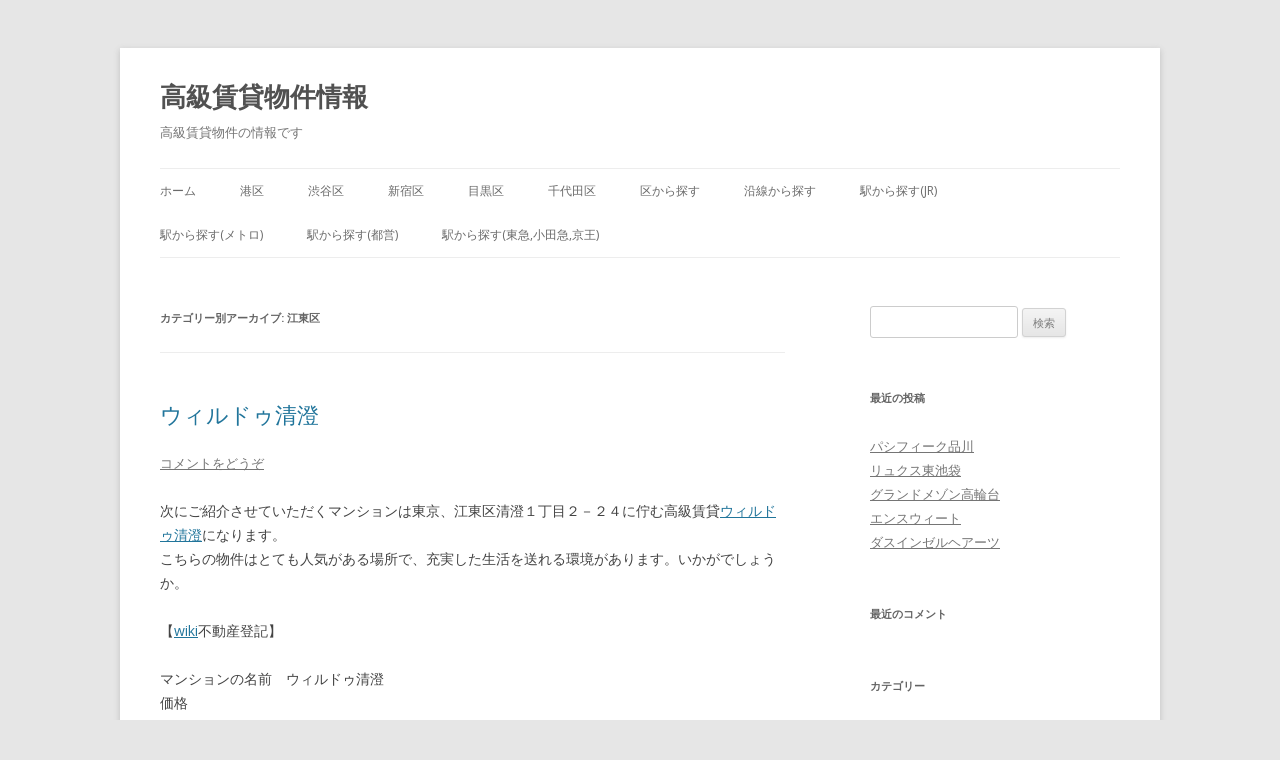

--- FILE ---
content_type: text/html; charset=UTF-8
request_url: http://kagoshima-chintai.com/category/%E6%B1%9F%E6%9D%B1%E5%8C%BA/
body_size: 5491
content:
<!DOCTYPE html>
<!--[if IE 7]>
<html class="ie ie7" lang="ja">
<![endif]-->
<!--[if IE 8]>
<html class="ie ie8" lang="ja">
<![endif]-->
<!--[if !(IE 7) | !(IE 8)  ]><!-->
<html lang="ja">
<!--<![endif]-->
<head>
<meta name="google-site-verification" content="mnQi7Clj2SxdJ9q4ukbJy_3wyM6U3Ri_jRf7AUgE-gE" />
<meta charset="UTF-8" />
<meta name="viewport" content="width=device-width" />
<title>江東区 | 高級賃貸物件情報</title>
<link rel="profile" href="http://gmpg.org/xfn/11" />
<link rel="pingback" href="http://kagoshima-chintai.com/xmlrpc.php" />
<!--[if lt IE 9]>
<script src="http://kagoshima-chintai.com/wp-content/themes/twentytwelve/js/html5.js" type="text/javascript"></script>
<![endif]-->
<link rel="alternate" type="application/rss+xml" title="高級賃貸物件情報 &raquo; フィード" href="http://kagoshima-chintai.com/feed/" />
<link rel="alternate" type="application/rss+xml" title="高級賃貸物件情報 &raquo; コメントフィード" href="http://kagoshima-chintai.com/comments/feed/" />
<link rel="alternate" type="application/rss+xml" title="高級賃貸物件情報 &raquo; 江東区 カテゴリーのフィード" href="http://kagoshima-chintai.com/category/%e6%b1%9f%e6%9d%b1%e5%8c%ba/feed/" />
<link rel='stylesheet' id='twentytwelve-fonts-css'  href='http://fonts.googleapis.com/css?family=Open+Sans:400italic,700italic,400,700&#038;subset=latin,latin-ext' type='text/css' media='all' />
<link rel='stylesheet' id='twentytwelve-style-css'  href='http://kagoshima-chintai.com/wp-content/themes/twentytwelve/style.css?ver=3.7.41' type='text/css' media='all' />
<!--[if lt IE 9]>
<link rel='stylesheet' id='twentytwelve-ie-css'  href='http://kagoshima-chintai.com/wp-content/themes/twentytwelve/css/ie.css?ver=20121010' type='text/css' media='all' />
<![endif]-->
<link rel="EditURI" type="application/rsd+xml" title="RSD" href="http://kagoshima-chintai.com/xmlrpc.php?rsd" />
<link rel="wlwmanifest" type="application/wlwmanifest+xml" href="http://kagoshima-chintai.com/wp-includes/wlwmanifest.xml" /> 
<meta name="generator" content="WordPress 3.7.41" />
	<style type="text/css">.recentcomments a{display:inline !important;padding:0 !important;margin:0 !important;}</style>

<!-- All in One SEO Pack 2.1 by Michael Torbert of Semper Fi Web Design[400,421] -->
<link rel='next' href='http://kagoshima-chintai.com/category/%E6%B1%9F%E6%9D%B1%E5%8C%BA/page/2/' />

<link rel="canonical" href="http://kagoshima-chintai.com/category/%e6%b1%9f%e6%9d%b1%e5%8c%ba/" />
<!-- /all in one seo pack -->
<style type="text/css" id="custom-background-css">
body.custom-background { background-color: #e6e6e6; }
</style>
</head>

<body class="archive category category-19 category-19 custom-background custom-font-enabled single-author">
<div id="page" class="hfeed site">
	<header id="masthead" class="site-header" role="banner">
		<hgroup>
			<h1 class="site-title"><a href="http://kagoshima-chintai.com/" title="高級賃貸物件情報" rel="home">高級賃貸物件情報</a></h1>
			<h2 class="site-description">高級賃貸物件の情報です</h2>
		</hgroup>

		<nav id="site-navigation" class="main-navigation" role="navigation">
			<h3 class="menu-toggle">メニュー</h3>
			<a class="assistive-text" href="#content" title="コンテンツへ移動">コンテンツへ移動</a>
			<div class="menu-%e3%83%a1%e3%83%8b%e3%83%a5%e3%83%bc-1-container"><ul id="menu-%e3%83%a1%e3%83%8b%e3%83%a5%e3%83%bc-1" class="nav-menu"><li id="menu-item-2274" class="menu-item menu-item-type-custom menu-item-object-custom menu-item-home menu-item-2274"><a href="http://kagoshima-chintai.com/">ホーム</a></li>
<li id="menu-item-2276" class="menu-item menu-item-type-taxonomy menu-item-object-category menu-item-2276"><a href="http://kagoshima-chintai.com/category/%e6%b8%af%e5%8c%ba/">港区</a></li>
<li id="menu-item-2277" class="menu-item menu-item-type-taxonomy menu-item-object-category menu-item-2277"><a href="http://kagoshima-chintai.com/category/%e6%b8%8b%e8%b0%b7%e5%8c%ba/">渋谷区</a></li>
<li id="menu-item-2278" class="menu-item menu-item-type-taxonomy menu-item-object-category menu-item-2278"><a href="http://kagoshima-chintai.com/category/%e6%96%b0%e5%ae%bf%e5%8c%ba/">新宿区</a></li>
<li id="menu-item-2279" class="menu-item menu-item-type-taxonomy menu-item-object-category menu-item-2279"><a href="http://kagoshima-chintai.com/category/%e7%9b%ae%e9%bb%92%e5%8c%ba/">目黒区</a></li>
<li id="menu-item-2280" class="menu-item menu-item-type-taxonomy menu-item-object-category menu-item-2280"><a href="http://kagoshima-chintai.com/category/%e5%8d%83%e4%bb%a3%e7%94%b0%e5%8c%ba/">千代田区</a></li>
<li id="menu-item-2338" class="menu-item menu-item-type-post_type menu-item-object-page menu-item-has-children menu-item-2338"><a href="http://kagoshima-chintai.com/%e5%8c%ba%e3%81%8b%e3%82%89%e6%8e%a2%e3%81%99/">区から探す</a>
<ul class="sub-menu">
	<li id="menu-item-2337" class="menu-item menu-item-type-post_type menu-item-object-page menu-item-2337"><a href="http://kagoshima-chintai.com/%e5%8c%ba%e3%81%8b%e3%82%89%e3%82%bf%e3%83%af%e3%83%bc%e3%83%9e%e3%83%b3%e3%82%b7%e3%83%a7%e3%83%b3%e3%82%92%e6%8e%a2%e3%81%99/">区からタワーマンションを探す</a></li>
	<li id="menu-item-2339" class="menu-item menu-item-type-post_type menu-item-object-page menu-item-2339"><a href="http://kagoshima-chintai.com/%e5%8c%ba%e3%81%8b%e3%82%89%e6%96%b0%e7%af%89%e3%82%92%e6%8e%a2%e3%81%99/">区から新築を探す</a></li>
</ul>
</li>
<li id="menu-item-2341" class="menu-item menu-item-type-post_type menu-item-object-page menu-item-has-children menu-item-2341"><a href="http://kagoshima-chintai.com/%e6%b2%bf%e7%b7%9a%e3%81%8b%e3%82%89%e6%8e%a2%e3%81%99/">沿線から探す</a>
<ul class="sub-menu">
	<li id="menu-item-2340" class="menu-item menu-item-type-post_type menu-item-object-page menu-item-2340"><a href="http://kagoshima-chintai.com/%e6%b2%bf%e7%b7%9a%e3%81%8b%e3%82%89%e3%82%bf%e3%83%af%e3%83%bc%e3%83%9e%e3%83%b3%e3%82%b7%e3%83%a7%e3%83%b3%e3%82%92%e6%8e%a2%e3%81%99/">沿線からタワーマンションを探す</a></li>
	<li id="menu-item-2342" class="menu-item menu-item-type-post_type menu-item-object-page menu-item-2342"><a href="http://kagoshima-chintai.com/%e6%b2%bf%e7%b7%9a%e3%81%8b%e3%82%89%e6%96%b0%e7%af%89%e3%82%92%e6%8e%a2%e3%81%99/">沿線から新築を探す</a></li>
</ul>
</li>
<li id="menu-item-2348" class="menu-item menu-item-type-post_type menu-item-object-page menu-item-has-children menu-item-2348"><a href="http://kagoshima-chintai.com/%e9%a7%85%e3%81%8b%e3%82%89%e6%8e%a2%e3%81%99jr-2/">駅から探す(JR)</a>
<ul class="sub-menu">
	<li id="menu-item-2343" class="menu-item menu-item-type-post_type menu-item-object-page menu-item-2343"><a href="http://kagoshima-chintai.com/%e9%a7%85%e3%81%8b%e3%82%89%e3%82%bf%e3%83%af%e3%83%bc%e3%83%9e%e3%83%b3%e3%82%b7%e3%83%a7%e3%83%b3%e3%82%92%e6%8e%a2%e3%81%99jr/">駅からタワーマンションを探す(JR)</a></li>
	<li id="menu-item-2353" class="menu-item menu-item-type-post_type menu-item-object-page menu-item-2353"><a href="http://kagoshima-chintai.com/%e9%a7%85%e3%81%8b%e3%82%89%e6%96%b0%e7%af%89%e3%82%92%e6%8e%a2%e3%81%99jr/">駅から新築を探す(JR)</a></li>
</ul>
</li>
<li id="menu-item-2349" class="menu-item menu-item-type-post_type menu-item-object-page menu-item-has-children menu-item-2349"><a href="http://kagoshima-chintai.com/%e9%a7%85%e3%81%8b%e3%82%89%e6%8e%a2%e3%81%99jr/">駅から探す(メトロ)</a>
<ul class="sub-menu">
	<li id="menu-item-2360" class="menu-item menu-item-type-post_type menu-item-object-page menu-item-2360"><a href="http://kagoshima-chintai.com/%e9%a7%85%e3%81%8b%e3%82%89%e3%82%bf%e3%83%af%e3%83%bc%e3%83%9e%e3%83%b3%e3%82%b7%e3%83%a7%e3%83%b3%e3%82%92%e6%8e%a2%e3%81%99%e3%83%a1%e3%83%88%e3%83%ad-2/">駅からタワーマンションを探す(メトロ)</a></li>
	<li id="menu-item-2354" class="menu-item menu-item-type-post_type menu-item-object-page menu-item-2354"><a href="http://kagoshima-chintai.com/%e9%a7%85%e3%81%8b%e3%82%89%e6%96%b0%e7%af%89%e3%82%92%e6%8e%a2%e3%81%99%e3%83%a1%e3%83%88%e3%83%ad/">駅から新築を探す(メトロ)</a></li>
</ul>
</li>
<li id="menu-item-2352" class="menu-item menu-item-type-post_type menu-item-object-page menu-item-has-children menu-item-2352"><a href="http://kagoshima-chintai.com/%e9%a7%85%e3%81%8b%e3%82%89%e6%8e%a2%e3%81%99%e9%83%bd%e5%96%b6/">駅から探す(都営)</a>
<ul class="sub-menu">
	<li id="menu-item-2346" class="menu-item menu-item-type-post_type menu-item-object-page menu-item-2346"><a href="http://kagoshima-chintai.com/%e9%a7%85%e3%81%8b%e3%82%89%e3%82%bf%e3%83%af%e3%83%bc%e3%83%9e%e3%83%b3%e3%82%b7%e3%83%a7%e3%83%b3%e3%82%92%e6%8e%a2%e3%81%99%e9%83%bd%e5%96%b6/">駅からタワーマンションを探す(都営)</a></li>
	<li id="menu-item-2356" class="menu-item menu-item-type-post_type menu-item-object-page menu-item-2356"><a href="http://kagoshima-chintai.com/%e9%a7%85%e3%81%8b%e3%82%89%e6%96%b0%e7%af%89%e3%82%92%e6%8e%a2%e3%81%99%e9%83%bd%e5%96%b6/">駅から新築を探す(都営)</a></li>
</ul>
</li>
<li id="menu-item-2351" class="menu-item menu-item-type-post_type menu-item-object-page menu-item-has-children menu-item-2351"><a href="http://kagoshima-chintai.com/%e9%a7%85%e3%81%8b%e3%82%89%e6%8e%a2%e3%81%99%e6%9d%b1%e6%80%a5%e5%b0%8f%e7%94%b0%e6%80%a5%e4%ba%ac%e7%8e%8b/">駅から探す(東急,小田急,京王)</a>
<ul class="sub-menu">
	<li id="menu-item-2361" class="menu-item menu-item-type-post_type menu-item-object-page menu-item-2361"><a href="http://kagoshima-chintai.com/%e9%a7%85%e3%81%8b%e3%82%89%e3%82%bf%e3%83%af%e3%83%bc%e3%83%9e%e3%83%b3%e3%82%b7%e3%83%a7%e3%83%b3%e3%82%92%e6%8e%a2%e3%81%99%e3%83%a1%e3%83%88%e3%83%ad/">駅からタワーマンションを探す(東急,小田急,京王)</a></li>
	<li id="menu-item-2355" class="menu-item menu-item-type-post_type menu-item-object-page menu-item-2355"><a href="http://kagoshima-chintai.com/%e9%a7%85%e3%81%8b%e3%82%89%e6%96%b0%e7%af%89%e3%82%92%e6%8e%a2%e3%81%99%e6%9d%b1%e6%80%a5%e5%b0%8f%e7%94%b0%e6%80%a5%e4%ba%ac%e7%8e%8b/">駅から新築を探す(東急,小田急,京王)</a></li>
</ul>
</li>
</ul></div>		</nav><!-- #site-navigation -->

			</header><!-- #masthead -->

	<div id="main" class="wrapper">
	<section id="primary" class="site-content">
		<div id="content" role="main">

					<header class="archive-header">
				<h1 class="archive-title">カテゴリー別アーカイブ: <span>江東区</span></h1>

						</header><!-- .archive-header -->

			
	<article id="post-1532" class="post-1532 post type-post status-publish format-standard hentry category-19">
				<header class="entry-header">
									<h1 class="entry-title">
				<a href="http://kagoshima-chintai.com/%e6%b1%9f%e6%9d%b1%e5%8c%ba/1522/" rel="bookmark">ウィルドゥ清澄</a>
			</h1>
										<div class="comments-link">
					<a href="http://kagoshima-chintai.com/%e6%b1%9f%e6%9d%b1%e5%8c%ba/1522/#respond" title="ウィルドゥ清澄 へのコメント"><span class="leave-reply">コメントをどうぞ</span></a>				</div><!-- .comments-link -->
					</header><!-- .entry-header -->

				<div class="entry-content">
			<p>次にご紹介させていただくマンションは東京、江東区清澄１丁目２－２４に佇む高級賃貸<a href="http://concierent.jp/rent/1561/" target="_blank">ウィルドゥ清澄</a>になります。<br />
こちらの物件はとても人気がある場所で、充実した生活を送れる環境があります。いかがでしょうか。</p>
<p>【<A Href="http://ja.wikipedia.org/wiki/%E4%B8%8D%E5%8B%95%E7%94%A3%E7%99%BB%E8%A8%98" Target="_blank">wiki</A>不動産登記】</p>
<p>マンションの名前　ウィルドゥ清澄<br />
価格　<br />
間取り　<br />
物件設備　20階以下のマンション,オートロック,宅配ボックス,防犯カメラ数箇所設置,2重以上のセキュリティシステム,24時間管理システム,CATV<br />
所在地　東京、江東区清澄１丁目２－２４<br />
利用駅　都営大江戸線清澄白河駅から徒歩9分<br />
造り　RC<br />
総階数　8建て<br />
築年月日　平成17年12月</p>
					</div><!-- .entry-content -->
		
		<footer class="entry-meta">
			カテゴリー: <a href="http://kagoshima-chintai.com/category/%e6%b1%9f%e6%9d%b1%e5%8c%ba/" title="江東区 の投稿をすべて表示" rel="category tag">江東区</a> | 投稿日: <a href="http://kagoshima-chintai.com/%e6%b1%9f%e6%9d%b1%e5%8c%ba/1522/" title="2:13 AM" rel="bookmark"><time class="entry-date" datetime="2013-12-14T02:13:00+00:00">2013年12月14日</time></a> | <span class="by-author">投稿者: <span class="author vcard"><a class="url fn n" href="http://kagoshima-chintai.com/author/theat2012/" title="theat2012 の投稿をすべて表示" rel="author">theat2012</a></span></span>								</footer><!-- .entry-meta -->
	</article><!-- #post -->
		<nav id="nav-below" class="navigation" role="navigation">
			<h3 class="assistive-text">投稿ナビゲーション</h3>
			<div class="nav-previous"><a href="http://kagoshima-chintai.com/category/%E6%B1%9F%E6%9D%B1%E5%8C%BA/page/2/" ><span class="meta-nav">&larr;</span> 過去の投稿</a></div>
			<div class="nav-next"></div>
		</nav><!-- #nav-below .navigation -->
	
		
		</div><!-- #content -->
	</section><!-- #primary -->


			<div id="secondary" class="widget-area" role="complementary">
			<aside id="search-2" class="widget widget_search"><form role="search" method="get" id="searchform" class="searchform" action="http://kagoshima-chintai.com/">
				<div>
					<label class="screen-reader-text" for="s">検索:</label>
					<input type="text" value="" name="s" id="s" />
					<input type="submit" id="searchsubmit" value="検索" />
				</div>
			</form></aside>		<aside id="recent-posts-2" class="widget widget_recent_entries">		<h3 class="widget-title">最近の投稿</h3>		<ul>
					<li>
				<a href="http://kagoshima-chintai.com/%e6%b8%af%e5%8c%ba/1978/">パシフィーク品川</a>
						</li>
					<li>
				<a href="http://kagoshima-chintai.com/%e8%b1%8a%e5%b3%b6%e5%8c%ba/1977/">リュクス東池袋</a>
						</li>
					<li>
				<a href="http://kagoshima-chintai.com/%e6%b8%af%e5%8c%ba/1976/">グランドメゾン高輪台</a>
						</li>
					<li>
				<a href="http://kagoshima-chintai.com/%e8%b1%8a%e5%b3%b6%e5%8c%ba/1975/">エンスウィート</a>
						</li>
					<li>
				<a href="http://kagoshima-chintai.com/%e6%b8%af%e5%8c%ba/1974/">ダスインゼルヘアーツ</a>
						</li>
				</ul>
		</aside><aside id="recent-comments-2" class="widget widget_recent_comments"><h3 class="widget-title">最近のコメント</h3><ul id="recentcomments"></ul></aside><aside id="categories-2" class="widget widget_categories"><h3 class="widget-title">カテゴリー</h3>		<ul>
	<li class="cat-item cat-item-12"><a href="http://kagoshima-chintai.com/category/jr%e5%b1%b1%e6%89%8b%e7%b7%9a/" title="JR山手線 に含まれる投稿をすべて表示">JR山手線</a>
</li>
	<li class="cat-item cat-item-11"><a href="http://kagoshima-chintai.com/category/%e4%b8%96%e7%94%b0%e8%b0%b7%e5%8c%ba/" title="世田谷区 に含まれる投稿をすべて表示">世田谷区</a>
</li>
	<li class="cat-item cat-item-14"><a href="http://kagoshima-chintai.com/category/%e4%b8%ad%e5%a4%ae%e5%8c%ba/" title="中央区 に含まれる投稿をすべて表示">中央区</a>
</li>
	<li class="cat-item cat-item-3"><a href="http://kagoshima-chintai.com/category/%e4%b8%ad%e9%87%8e%e5%8c%ba/" title="中野区 に含まれる投稿をすべて表示">中野区</a>
</li>
	<li class="cat-item cat-item-21"><a href="http://kagoshima-chintai.com/category/%e5%8c%97%e5%8c%ba/" title="北区 に含まれる投稿をすべて表示">北区</a>
</li>
	<li class="cat-item cat-item-10"><a href="http://kagoshima-chintai.com/category/%e5%8d%83%e4%bb%a3%e7%94%b0%e5%8c%ba/" title="千代田区 に含まれる投稿をすべて表示">千代田区</a>
</li>
	<li class="cat-item cat-item-20"><a href="http://kagoshima-chintai.com/category/%e5%8f%b0%e6%9d%b1%e5%8c%ba/" title="台東区 に含まれる投稿をすべて表示">台東区</a>
</li>
	<li class="cat-item cat-item-7"><a href="http://kagoshima-chintai.com/category/%e5%93%81%e5%b7%9d%e5%8c%ba/" title="品川区 に含まれる投稿をすべて表示">品川区</a>
</li>
	<li class="cat-item cat-item-16"><a href="http://kagoshima-chintai.com/category/%e5%a2%a8%e7%94%b0%e5%8c%ba/" title="墨田区 に含まれる投稿をすべて表示">墨田区</a>
</li>
	<li class="cat-item cat-item-18"><a href="http://kagoshima-chintai.com/category/%e5%a4%a7%e7%94%b0%e5%8c%ba/" title="大田区 に含まれる投稿をすべて表示">大田区</a>
</li>
	<li class="cat-item cat-item-8"><a href="http://kagoshima-chintai.com/category/%e6%96%87%e4%ba%ac%e5%8c%ba/" title="文京区 に含まれる投稿をすべて表示">文京区</a>
</li>
	<li class="cat-item cat-item-2"><a href="http://kagoshima-chintai.com/category/%e6%96%b0%e5%ae%bf%e5%8c%ba/" title="新宿区 に含まれる投稿をすべて表示">新宿区</a>
</li>
	<li class="cat-item cat-item-1"><a href="http://kagoshima-chintai.com/category/%e6%9c%aa%e5%88%86%e9%a1%9e/" title="未分類 に含まれる投稿をすべて表示">未分類</a>
</li>
	<li class="cat-item cat-item-13"><a href="http://kagoshima-chintai.com/category/%e6%9d%89%e4%b8%a6%e5%8c%ba/" title="杉並区 に含まれる投稿をすべて表示">杉並区</a>
</li>
	<li class="cat-item cat-item-23"><a href="http://kagoshima-chintai.com/category/%e6%9d%b1%e4%ba%ac%e3%83%a1%e3%83%88%e3%83%ad%e6%97%a5%e6%af%94%e8%b0%b7%e7%b7%9a/" title="東京メトロ日比谷線 に含まれる投稿をすべて表示">東京メトロ日比谷線</a>
</li>
	<li class="cat-item cat-item-15"><a href="http://kagoshima-chintai.com/category/%e6%9d%bf%e6%a9%8b%e5%8c%ba/" title="板橋区 に含まれる投稿をすべて表示">板橋区</a>
</li>
	<li class="cat-item cat-item-22"><a href="http://kagoshima-chintai.com/category/%e6%ad%a6%e8%94%b5%e9%87%8e%e5%b8%82/" title="武蔵野市 に含まれる投稿をすべて表示">武蔵野市</a>
</li>
	<li class="cat-item cat-item-19 current-cat"><a href="http://kagoshima-chintai.com/category/%e6%b1%9f%e6%9d%b1%e5%8c%ba/" title="江東区 に含まれる投稿をすべて表示">江東区</a>
</li>
	<li class="cat-item cat-item-4"><a href="http://kagoshima-chintai.com/category/%e6%b8%8b%e8%b0%b7%e5%8c%ba/" title="渋谷区 に含まれる投稿をすべて表示">渋谷区</a>
</li>
	<li class="cat-item cat-item-5"><a href="http://kagoshima-chintai.com/category/%e6%b8%af%e5%8c%ba/" title="港区 に含まれる投稿をすべて表示">港区</a>
</li>
	<li class="cat-item cat-item-6"><a href="http://kagoshima-chintai.com/category/%e7%9b%ae%e9%bb%92%e5%8c%ba/" title="目黒区 に含まれる投稿をすべて表示">目黒区</a>
</li>
	<li class="cat-item cat-item-17"><a href="http://kagoshima-chintai.com/category/%e7%b7%b4%e9%a6%ac%e5%8c%ba/" title="練馬区 に含まれる投稿をすべて表示">練馬区</a>
</li>
	<li class="cat-item cat-item-9"><a href="http://kagoshima-chintai.com/category/%e8%b1%8a%e5%b3%b6%e5%8c%ba/" title="豊島区 に含まれる投稿をすべて表示">豊島区</a>
</li>
		</ul>
</aside><aside id="meta-2" class="widget widget_meta"><h3 class="widget-title">メタ情報</h3>			<ul>
						<li><a href="http://kagoshima-chintai.com/wp-login.php">ログイン</a></li>
			<li><a href="http://kagoshima-chintai.com/feed/" title="このサイトを RSS2.0 で購読">投稿の <abbr title="Really Simple Syndication">RSS</abbr></a></li>
			<li><a href="http://kagoshima-chintai.com/comments/feed/" title="すべての投稿への最新コメントを RSS で購読">コメントの <abbr title="Really Simple Syndication">RSS</abbr></a></li>
			<li><a href="http://ja.wordpress.org/" title="Powered by WordPress, state-of-the-art semantic personal publishing platform.">WordPress.org</a></li>						</ul>
</aside>		</div><!-- #secondary -->
		</div><!-- #main .wrapper -->
	<footer id="colophon" role="contentinfo">
		<div class="site-info">
			高級賃貸データベース</a>
		</div><!-- .site-info -->

</div><!-- #page -->


<script type='text/javascript' src='http://kagoshima-chintai.com/wp-content/themes/twentytwelve/js/navigation.js?ver=1.0'></script>
</body>
</html>